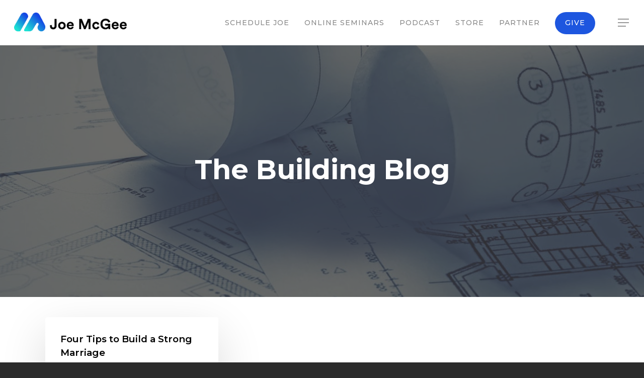

--- FILE ---
content_type: text/css
request_url: https://joemcgeeministries.com/wp-content/themes/joe-mcgee-ministries/style.css?ver=10.0.1
body_size: 1535
content:
/*
Theme Name: Joe McGee Ministries
Theme URI:
Description: A child theme created by JG Studio.
Author: JG Studio
Author URI: jongrogan.co
Template: salient
Version: 1.2.1
*/

/* Generated by Orbisius Child Theme Creator (http://orbisius.com/products/wordpress-plugins/orbisius-child-theme-creator/) on Fri, 26 Apr 2019 23:30:23 +0000 */
/* The plugin now uses the recommended approach for loading the css files.*/



.page-submenu li a {
	font-weight: 700 !important;
	font-size: 17px !important;
	text-transform: uppercase !important;
	letter-spacing: 1px !important;
}

.meta-category .uncategorized, .nectar-shop-header {
	display: none!important;
}

@media only screen and ( min-width : 1024px ) {
	.aws-container .aws-search-field {
		width: 65% !important;
		margin-left: 18% !important;
		border: #e5e5e5 1px solid !important;
		border-radius: 2px !important;
	}
	.aws-container .aws-search-form .aws-search-clear {
		right: 17% !important;
	}
}

.aws-search-field {
	padding: 25px !important;
}

input[type=text], textarea, input[type=email], input[type=password], input[type=tel], input[type=url], input[type=search], input[type=date] {
	font-family: Montserrat, sans-serif;
	font-size: 14px !important;
}

.paddingbottom {
	margin-bottom: 85px !important;
}
header#top nav >ul >li[class*="button_solid_color"] >a:before, #header-outer.transparent header#top nav >ul >li[class*="button_solid_color"] >a:before {
    top: -5px!important;
    padding-bottom: 10px;
    padding-top: 10px;
}

#footer-outer #copyright p {
    line-height: 18px;
    margin-top: 3px;
    font-family: montserrat!important;
    font-size: 12px!important;
}

#footer-outer .widget {
    margin-bottom: 0px!important;
}

.widget.widget_nav_menu ul ul {
    padding: 15px 0px 0px 20px!important;
}

.menu-footer-about-container {
    font-size: 16px!important;
    text-transform: uppercase;
    letter-spacing: 1px!important;
}

div#nav_menu-3 {
    font-size: 16px!important;
    text-transform: uppercase;
    letter-spacing: 1px!important;
}

div#nav_menu-4 {
    font-size: 16px!important;
    text-transform: uppercase;
    letter-spacing: 1px!important;
}


@media only screen and (min-width: 1000px) {
#footer-outer .row {
    padding: 150px 0px 75px 0px!important;
}
}

input[type="button"] {
    background-color: #1d56df!important;
    padding: 15px 20px!important;
    color: #fff!important;
    font-family: montserrat!important;
    font-weight: bold!important;
    text-transform: uppercase!important;
    letter-spacing: 1px!important;
    font-size:14px!important;
}

.nf-field-element input {
    font-family: Montserrat, sans-serif !important;
}

.toggles[data-style="minimal_small"] .toggle > h3 a {
    font-size: 18px!important;
    line-height: 32px!important;
}


/*Custom Tribe Events Styling*/

#ect-events-list-content .ect-list-date .ect-date-area {
    color: #fff!important;
}

#ect-events-list-content .ect-list-venue .ect-icon {
    color: #fff!important;
}

#ect-events-list-content .ect-list-venue .ect-venue-details {
    color: #fff!important;
}

#ect-events-list-content .ect-list-venue .ect-venue-details .ect-google a {
    color: #30e1d2!important;
}

.nf-field-element {
    font-family: montserrat!important;
}

.page-submenu li a {
    font-family: montserrat!important;
    font-size: 18px;
}

.input {
-webkit-appearance: none!important;
-moz-appearance: none!important;
appearance: none!important;
opacity: 1!important;
}

.textwidget > h4, .textwidget > h3, body #sidebar h4, body .widget h4, body #footer-outer .widget h4 {
    font-size: 14px !important;
}

.mobile-only {
	display: none!important;
}

#slide-out-widget-area {
	background-color: #f9f9f9 !important;
}

/*** @media only screen and ( min-width : 1024px ) {
	#slide-out-widget-area.slide-out-from-right-hover, #slide-out-widget-area[class*="slide-out-from-right"],  #slide-out-widget-area.slide-out-from-right-hover .inner {
		width: 50% !important;
		transform: translate3d(100%,0,0) !important;
		-webkit-transform: translate3d(100%,0,0) !important;
		-ms-transform: translate3d(100%,0,0) !important;
	}
	.open {
		transform: translate3d(0%,0,0) !important;
		-webkit-transform: translate3d(0%,0,0) !important;
		-ms-transform: translate3d(0%,0,0) !important;
	}
} ***/

div[data-style="minimal_small"] .toggle.default h3 a:hover, div[data-style="minimal_small"] .toggle.default.open h3 a, .toggle h3 a {
	color: #fff !important;
}

@media only screen and (min-width : 1024px) {
	#footer-outer .row {
		padding-bottom: 45px !important;
	}
	.displaymobile {
		display: none!important;
	}
	.displaydesktop {
		display: block!important;
	}
}

@media only screen and (max-width : 1023px) {
	.displaymobile {
		display: block!important;
	}
	.displaydesktop {
		display: none!important;
	}

}

.testimonial_slider .image-icon.has-bg {
	width: 150px !important;
	height: 150px !important;
}

#copyright {
	padding-top: 45px !important;
}
.tribe-postal-code { white-space: nowrap; }
